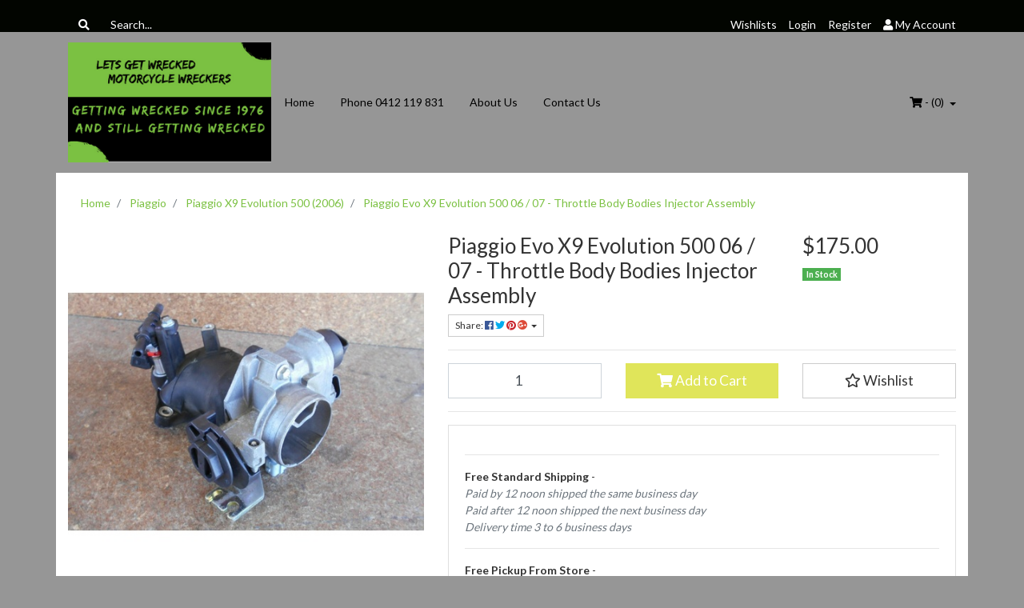

--- FILE ---
content_type: text/html; charset=utf-8
request_url: https://www.motorcyclewreckers.net.au/piaggio-evo-x9-evolution-500-06-07-throttle-body-b
body_size: 49539
content:
<!DOCTYPE html>
<html lang="en">
<head itemscope itemtype="http://schema.org/WebSite">
	<meta http-equiv="Content-Type" content="text/html; charset=utf-8"/>
<meta name="keywords" content="Piaggio,Piaggio Evo X9 Evolution 500 06 / 07 - Throttle Body Bodies Injector Assembly"/>
<meta name="description" content="Piaggio Evo X9 Evolution 500 06 / 07 - Throttle Body Bodies Injector Assembly - Piaggio"/>
<meta name="viewport" content="width=device-width, initial-scale=1, shrink-to-fit=no">
<meta name="csrf-token" content="8e8438509a29d7aa8d1cc2285183d8c88cbb721f,3eb279ed9769b1148df63b8383c65aa3ae01549c,1768763409"/>
<meta property="og:image" content="https://www.motorcyclewreckers.net.au/assets/full/N6652.jpg?20200703033704"/>
<meta property="og:title" content="Piaggio Evo X9 Evolution 500 06 / 07 - Throttle Body Bodies Injector Assembly"/>
<meta property="og:site_name" content="Lets Get Wrecked Motorcycle Wreckers"/>
<meta property="og:type" content="product"/>
<meta property="og:url" content="https://www.motorcyclewreckers.net.au/piaggio-evo-x9-evolution-500-06-07-throttle-body-b"/>
<meta property="og:description" content="Piaggio Evo X9 Evolution 500 06 / 07 - Throttle Body Bodies Injector Assembly - Piaggio"/>
<title itemprop='name'>Piaggio Evo X9 Evolution 500 06 / 07 - Throttle Body Bodies Injector Assembly</title>
<link rel="canonical" href="https://www.motorcyclewreckers.net.au/piaggio-evo-x9-evolution-500-06-07-throttle-body-b" itemprop="url"/>
<link rel="shortcut icon" href="/assets/favicon_logo.png?1694561452"/>
<!-- Neto Assets -->
<link rel="dns-prefetch preconnect" href="//cdn.neto.com.au">
<link rel="dns-prefetch" href="//use.fontawesome.com">
<link rel="dns-prefetch" href="//google-analytics.com">
<link rel="stylesheet" type="text/css" href="https://use.fontawesome.com/releases/v5.2.0/css/all.css" media="all"/>
<link rel="stylesheet" type="text/css" href="https://cdn.neto.com.au/assets/neto-cdn/jquery_ui/1.12.1/jquery-ui.min.css" media="all"/>
<!--[if lte IE 8]>
	<script type="text/javascript" src="https://cdn.neto.com.au/assets/neto-cdn/html5shiv/3.7.0/html5shiv.js"></script>
	<script type="text/javascript" src="https://cdn.neto.com.au/assets/neto-cdn/respond.js/1.3.0/respond.min.js"></script>
<![endif]-->


	<link class="theme-selector" rel="stylesheet" type="text/css" href="/assets/themes/greenlemon/css/app.css?1694561452" media="all"/>
	<link rel="stylesheet" type="text/css" href="/assets/themes/greenlemon/css/style.css?1694561452" media="all"/>
</head>
<body id="n_product" class="n_greenlemon">
<a href="#main-content" class="sr-only sr-only-focusable">Skip to main content</a>
<div class="topbar--Wrap navbar">
	<div class="container">
		<form class="topbar--wrap--form" name="productsearch" method="get" action="/">
			<input type="hidden" name="rf" value="kw"/>
			<div class="input-group">
				<span class="input-group-btn">
					<button type="submit" value="Search" class="btn btn-link"><i class="fa fa-search"></i></button>
				</span>
				<input class="form-control ajax_search" value="" placeholder="Search..." id="name_search" autocomplete="off" name="kw" type="text"/>
			</div>
		</form>
		<ul class="topbar--wrap--nav ml-auto d-none d-sm-block">
			<li><a href="https://www.motorcyclewreckers.net.au/_myacct/wishlist">Wishlists</a></li>
			<span nloader-content-id="BMQleyVhkrdpVENMdLDGMBnJOzvODBcP5SOOepPPd5I4aRuy77rwMz-AvD2G3RY79UGsf-03B6tEwCHzjdbuxA" nloader-content="[base64]" nloader-data="07a7XsuchMQv5ylPzR1A_R--aQbDa96jYCMZHrTpPbQ"></span><li class="nav-item dropdown dropdown-hover"> <a href="https://www.motorcyclewreckers.net.au/_myacct" ><i class="fa fa-user"></i> <span class="d-none d-lg-inline-block"><span nloader-content-id="UBPopM_oPB7zzsuYhtjrJFkk5qztOlRUekcEySBeV_0J4uypyd1sDF8uSObcF85AUMugsUS5P6cEXLfBbeyWBY" nloader-content="F9pymAhjquTr53mufBtIJlvJPyBZ7A9pZcNV20tdvOh3pp8XemMb7ImLAfw17MOug2pBAWaPvnE7QWo39Agbghe73wxTvWZjRGDEYhHQkco" nloader-data="Bb06aOvdX9fru0VmkmX6osI1i4rDqggo0SMuSDYW8xA"></span>&nbsp;Account</span> <span class="caret"></span></a>
				<ul class="dropdown-menu dropdown-menu-right">
					<li><a class="dropdown-item" href="https://www.motorcyclewreckers.net.au/_myacct">Account Home</a></li>
					<li><a class="dropdown-item" href="https://www.motorcyclewreckers.net.au/_myacct#orders">Orders</a></li>
					<li><a class="dropdown-item" href="https://www.motorcyclewreckers.net.au/_myacct#quotes">Quotes</a></li>
					<li><a class="dropdown-item" href="https://www.motorcyclewreckers.net.au/_myacct/payrec">Pay Invoices</a></li>
					<li><a class="dropdown-item" href="https://www.motorcyclewreckers.net.au/_myacct/favourites">Favourites</a></li>
					<li><a class="dropdown-item" href="https://www.motorcyclewreckers.net.au/_myacct/wishlist">Wishlists</a></li>
					<li><a class="dropdown-item" href="https://www.motorcyclewreckers.net.au/_myacct/warranty">Resolution Centre</a></li>
					<li><a class="dropdown-item" href="https://www.motorcyclewreckers.net.au/_myacct/edit_account">Edit My Details</a></li>
					<li><a class="dropdown-item" href="https://www.motorcyclewreckers.net.au/_myacct/edit_address">Edit My Address Book</a></li>
					<li class="divider"></li>
					<span nloader-content-id="YIP7AFa-2HZmit1GS8hCUXx_HF4ALxwXT4XHmbd5jqo4aRuy77rwMz-AvD2G3RY79UGsf-03B6tEwCHzjdbuxA" nloader-content="[base64]" nloader-data="07a7XsuchMQv5ylPzR1A_R--aQbDa96jYCMZHrTpPbQ"></span></ul>
			</li>
		</ul>
	</div>
</div>
<div class="container-fluid wrapper-header">
	<div class="navbar navbar-default navbar-expand-md">
		<div class="container">
			<a class="navbar-brand" href="/">
				<img alt="Brand" src="/assets/website_logo.png?1694561452" alt="Lets Get Wrecked Motorcycle Wreckers">
			</a>
			<ul class="nMobileNav">
				<li><a href="#" class="nToggleMenu" data-target=".navbar-responsive-collapse"><span class="icon"><i class="fa fa-bars"></i></span><br>
				Menu</a></li>
				<li><a href="/products"><span class="icon"><i class="fa fa-gift"></i></span><br>
				Shop</a></li>
				<li><a href="https://www.motorcyclewreckers.net.au/_mycart?tkn=cart&ts=1768763409786911"><span class="icon"><i class="fa fa-shopping-cart"></i></span><br>
				Cart (<span rel="a2c_item_count">0</span>)</a></li>
				<li><a href="/_myacct/"><span class="icon"><i class="fa fa-user"></i></span><br>
				Account</a></li>
			</ul>
			<div class="collapse navbar-collapse navbar-responsive-collapse">
				<ul class="nav navbar-nav">
					<li class="">
									<a href="https://www.motorcyclewreckers.net.au/" class="nav-link px-3 ">Home</a>
									</li><li class="">
									<a href="https://www.motorcyclewreckers.net.au/" class="nav-link px-3 ">Phone 0412 119 831</a>
									</li><li class="">
									<a href="/about-us/" class="nav-link px-3 ">About Us</a>
									</li><li class="">
									<a href="/form/contact-us/" class="nav-link px-3 ">Contact Us</a>
									</li>
					</ul>
				<ul class="nav navbar-nav ml-auto d-none d-sm-flex">
					<li class="dropdown dropdown-hover">
						<a href="https://www.motorcyclewreckers.net.au/_mycart?tkn=cart&ts=1768763409401854" class="dropdown-toggle" data-toggle="dropdown"><i class="fa fa-shopping-cart"></i> - (<span rel="a2c_item_count">0</span>) <span class="caret"></span></a>
						<ul class="dropdown-menu dropdown-menu-right">
							<li class="box" id="neto-dropdown">
								<div class="body padding" id="cartcontents"></div>
								<div class="footer"></div>
							</li>
						</ul>
					</li>
				</ul>
			</div>
		</div>
	</div>
</div>
<div id="main-content" class="container" role="main">
	<div class="row">
<div class="col-12">
		<nav aria-label="breadcrumb">
					<ol class="breadcrumb" itemscope itemtype="http://schema.org/BreadcrumbList">
						<li class="breadcrumb-item" itemprop="itemListElement" itemscope itemtype="http://schema.org/ListItem">
							<a href="https://www.motorcyclewreckers.net.au" itemprop="item"><span itemprop="name">Home</span></a>
							<meta itemprop="position" content="0" />
						</li><li class="breadcrumb-item" itemprop="itemListElement" itemscope itemtype="http://schema.org/ListItem">
							<a href="/piaggio/" itemprop="item"><span itemprop="name">Piaggio</span></a>
							<meta itemprop="position" content="1" />
						</li><li class="breadcrumb-item" itemprop="itemListElement" itemscope itemtype="http://schema.org/ListItem">
							<a href="/piaggio/piaggio-x9-evolution-500-2006/" itemprop="item"><span itemprop="name">Piaggio X9 Evolution 500 (2006)</span></a>
							<meta itemprop="position" content="2" />
						</li><li class="breadcrumb-item" itemprop="itemListElement" itemscope itemtype="http://schema.org/ListItem">
							<a href="/piaggio-evo-x9-evolution-500-06-07-throttle-body-b" itemprop="item"><span itemprop="name">Piaggio Evo X9 Evolution 500 06 / 07 - Throttle Body Bodies Injector Assembly</span></a>
							<meta itemprop="position" content="3" />
						</li></ol>
				</nav>
		<div class="row" itemscope itemtype="http://schema.org/Product">
			<section class="col-12 col-lg-5" role="contentinfo" aria-label="Product images">
				<div id="_jstl__images"><input type="hidden" id="_jstl__images_k0" value="template"/><input type="hidden" id="_jstl__images_v0" value="aW1hZ2Vz"/><input type="hidden" id="_jstl__images_k1" value="type"/><input type="hidden" id="_jstl__images_v1" value="aXRlbQ"/><input type="hidden" id="_jstl__images_k2" value="onreload"/><input type="hidden" id="_jstl__images_v2" value=""/><input type="hidden" id="_jstl__images_k3" value="content_id"/><input type="hidden" id="_jstl__images_v3" value="113"/><input type="hidden" id="_jstl__images_k4" value="sku"/><input type="hidden" id="_jstl__images_v4" value="N6652"/><input type="hidden" id="_jstl__images_k5" value="preview"/><input type="hidden" id="_jstl__images_v5" value="y"/><div id="_jstl__images_r"><div class="main-image text-center">
	<a href="/assets/full/N6652.jpg?20200703033704" data-lightbox="product-lightbox" data-title="Product main image" rel="product_images">
		<div class="zoom">
			<img src="/assets/full/N6652.jpg?20200703033704" class="d-none" aria-hidden="true">
			<img src="/assets/thumbL/N6652.jpg?20200703033704" rel="itmimgN6652" alt="Product main image" border="0" id="main-image" itemprop="image">
		</div>
	</a>
</div>
<br />
<div class="row align-items-center">
<div class="col-6 col-md-3">
			<a href="/assets/alt_1/N6652.jpg?20200703033704" data-lightbox="product-lightbox" data-title="Product image" rel="product_images">
				<img src="/assets/alt_1_thumb/N6652.jpg?20200703033704" class="img-fluid product-image-small">
			</a>
		</div><div class="col-6 col-md-3">
			<a href="/assets/alt_2/N6652.jpg?20200703033704" data-lightbox="product-lightbox" data-title="Product image" rel="product_images">
				<img src="/assets/alt_2_thumb/N6652.jpg?20200703033704" class="img-fluid product-image-small">
			</a>
		</div><div class="col-6 col-md-3">
			<a href="/assets/alt_3/N6652.jpg?20200703033704" data-lightbox="product-lightbox" data-title="Product image" rel="product_images">
				<img src="/assets/alt_3_thumb/N6652.jpg?20200703033704" class="img-fluid product-image-small">
			</a>
		</div><div class="col-6 col-md-3">
			<a href="/assets/alt_4/N6652.jpg?20200703033708" data-lightbox="product-lightbox" data-title="Product image" rel="product_images">
				<img src="/assets/alt_4_thumb/N6652.jpg?20200703033708" class="img-fluid product-image-small">
			</a>
		</div>
</div></div></div>
			</section>
			<section class="col-12 col-lg-7" role="contentinfo" aria-label="Products information">
				<div id="_jstl__header"><input type="hidden" id="_jstl__header_k0" value="template"/><input type="hidden" id="_jstl__header_v0" value="aGVhZGVy"/><input type="hidden" id="_jstl__header_k1" value="type"/><input type="hidden" id="_jstl__header_v1" value="aXRlbQ"/><input type="hidden" id="_jstl__header_k2" value="preview"/><input type="hidden" id="_jstl__header_v2" value="y"/><input type="hidden" id="_jstl__header_k3" value="sku"/><input type="hidden" id="_jstl__header_v3" value="N6652"/><input type="hidden" id="_jstl__header_k4" value="content_id"/><input type="hidden" id="_jstl__header_v4" value="113"/><input type="hidden" id="_jstl__header_k5" value="onreload"/><input type="hidden" id="_jstl__header_v5" value=""/><div id="_jstl__header_r"><div class="row">
	<meta itemprop="itemCondition" content="NewCondition">
	<meta itemprop="brand" content="Piaggio"/>
	<div class="wrapper-product-title col-sm-8">
		<h1 itemprop="name" aria-label="Product Name">
			Piaggio Evo X9 Evolution 500 06 / 07 - Throttle Body Bodies Injector Assembly
		</h1>
		<div id="_jstl__reviews"><input type="hidden" id="_jstl__reviews_k0" value="template"/><input type="hidden" id="_jstl__reviews_v0" value="cmV2aWV3cw"/><input type="hidden" id="_jstl__reviews_k1" value="type"/><input type="hidden" id="_jstl__reviews_v1" value="aXRlbQ"/><input type="hidden" id="_jstl__reviews_k2" value="onreload"/><input type="hidden" id="_jstl__reviews_v2" value=""/><input type="hidden" id="_jstl__reviews_k3" value="content_id"/><input type="hidden" id="_jstl__reviews_v3" value="113"/><input type="hidden" id="_jstl__reviews_k4" value="sku"/><input type="hidden" id="_jstl__reviews_v4" value="N6652"/><div id="_jstl__reviews_r"></div></div>

		<div class="dropdown">
			<button class="btn btn-outline-secondary btn-sm dropdown-toggle" type="button" id="dropdownMenuN6652" data-toggle="dropdown" aria-controls="shareDropdownN6652" aria-label="Share product">
				Share: <i class="fab fa-facebook text-facebook" aria-hidden="true"></i>
				<i class="fab fa-twitter text-twitter" aria-hidden="true"></i>
				<i class="fab fa-pinterest text-pinterest" aria-hidden="true"></i>
				<i class="fab fa-google-plus text-google-plus" aria-hidden="true"></i>
				<span class="caret"></span>
			</button>
			<ul id="shareDropdownN6652" class="dropdown-menu" aria-labelledby="dropdownMenuN6652">
				<li><a class="dropdown-item js-social-share" href="//www.facebook.com/sharer/sharer.php?u=https%3A%2F%2Fwww.motorcyclewreckers.net.au%2Fpiaggio-evo-x9-evolution-500-06-07-throttle-body-b"><i class="fab fa-facebook text-facebook" aria-hidden="true"></i> Facebook</a></li>
				<li><a class="dropdown-item js-social-share" href="//twitter.com/intent/tweet/?text=Piaggio%20Evo%20X9%20Evolution%20500%2006%20%2F%2007%20-%20Throttle%20Body%20Bodies%20Injector%20Assembly&amp;url=https%3A%2F%2Fwww.motorcyclewreckers.net.au%2Fpiaggio-evo-x9-evolution-500-06-07-throttle-body-b"><i class="fab fa-twitter text-twitter" aria-hidden="true"></i> Twitter</a></li>
				<li><a class="dropdown-item js-social-share" href="//www.pinterest.com/pin/create/button/?url=https%3A%2F%2Fwww.motorcyclewreckers.net.au%2Fpiaggio-evo-x9-evolution-500-06-07-throttle-body-b&amp;media=https%3A%2F%2Fwww.motorcyclewreckers.net.au%2Fassets%2Ffull%2FN6652.jpg%3F20200703033704&amp;description=Piaggio%20Evo%20X9%20Evolution%20500%2006%20%2F%2007%20-%20Throttle%20Body%20Bodies%20Injector%20Assembly"><i class="fab fa-pinterest text-pinterest" aria-hidden="true"></i> Pinterest</a></li>
				<li><a class="dropdown-item js-social-share" href="//plus.google.com/share?url=https%3A%2F%2Fwww.motorcyclewreckers.net.au%2Fpiaggio-evo-x9-evolution-500-06-07-throttle-body-b"><i class="fab fa-google-plus text-google-plus" aria-hidden="true"></i> Google+</a></li>
			</ul>
		</div>
	</div>
	<div itemprop="offers" itemscope itemtype="http://schema.org/Offer" class="wrapper-pricing col-sm-4">
			<meta itemprop="priceCurrency" content="AUD">
			<div class="h1" itemprop="price" content="175" aria-label="Store Price">
					$175.00
				</div>
				
			<span itemprop="availability" content="http://schema.org/InStock" class="badge badge-success">In Stock</span>
			</div>
	</div></div></div>
				<!-- child products -->
				<form autocomplete="off" class="variation-wrapper">
  
  
  </form>
				<!-- addtocart functionality -->
					<div id="_jstl__buying_options"><input type="hidden" id="_jstl__buying_options_k0" value="template"/><input type="hidden" id="_jstl__buying_options_v0" value="YnV5aW5nX29wdGlvbnM"/><input type="hidden" id="_jstl__buying_options_k1" value="type"/><input type="hidden" id="_jstl__buying_options_v1" value="aXRlbQ"/><input type="hidden" id="_jstl__buying_options_k2" value="preview"/><input type="hidden" id="_jstl__buying_options_v2" value="y"/><input type="hidden" id="_jstl__buying_options_k3" value="sku"/><input type="hidden" id="_jstl__buying_options_v3" value="N6652"/><input type="hidden" id="_jstl__buying_options_k4" value="content_id"/><input type="hidden" id="_jstl__buying_options_v4" value="113"/><input type="hidden" id="_jstl__buying_options_k5" value="onreload"/><input type="hidden" id="_jstl__buying_options_v5" value=""/><div id="_jstl__buying_options_r"><div class="extra-options">
	
	<hr aria-hidden="true"/>
	<!-- PRODUCT OPTIONS -->
	

	
	
	
	<form class="buying-options" autocomplete="off" role="form" aria-label="Product purchase form">
		<input type="hidden" id="modelHdTmfN6652" name="model" value="Piaggio Evo X9 Evolution 500 06 / 07 - Throttle Body Bodies Injector Assembly">
		<input type="hidden" id="thumbHdTmfN6652" name="thumb" value="/assets/thumb/N6652.jpg?20200703033704">
		<input type="hidden" id="skuHdTmfN6652" name="sku" value="N6652">
		<div class="row btn-stack">
			<div class="col-12 col-md-4">
				<label class="sr-only" for="qtyHdTmfN6652">Piaggio Evo X9 Evolution 500 06 / 07 - Throttle Body Bodies Injector Assembly quantity field</label>
				<input type="number" min="0" class="form-control qty form-control-lg" id="qtyHdTmfN6652" name="qty" aria-label="Piaggio Evo X9 Evolution 500 06 / 07 - Throttle Body Bodies Injector Assembly quantity field" value="1" size="2"/>
			</div>
			<div class="col-12 col-md-4">
				<button type="button" title="Add Piaggio Evo X9 Evolution 500 06 / 07 - Throttle Body Bodies Injector Assembly to Cart" class="addtocart btn btn-success btn-block btn-lg btn-ajax-loads" data-loading-text="<i class='fa fa-spinner fa-spin' style='font-size: 14px'></i>" rel="HdTmfN6652"><i class="fa fa-shopping-cart icon-white" aria-hidden="true"></i> Add to Cart</button>
				</div>
			<div class="col-12 col-md-4">
				<div class="product-wishlist">
						<span nloader-content-id="L7qY2kfAxlIXEXqPYkMab0H6Qa1gCEh2059MMxJA3HsbA2okG2KGqBfpUsjwaPPLKHBFIGOM0qJPH3ZEGALVSI" nloader-content="[base64]" nloader-data="[base64]"></span>
					</div>
				</div>
		</div>
	</form>
	<hr/>
<section class="card" id="shipbox" role="contentinfo" aria-label="Calculate shipping">
	<!--<div class="card-header"><h3 class="mb-0">Calculate Shipping</h3></div> -->
	<div class="card-body">
		<div class="row btn-stack">
		<!--	<!-- postcode search 
				<div class="col-12 col-md-3">
					<input type="number" id="n_qty" name="n_qty" value="" min="1" class="form-control" placeholder="Qty" aria-label="qty">
				</div>
				<div class="col-12 col-md-3">
					<select id="ship_country" class="form-control" aria-label="Country">
						<option value="AU" selected>Australia</option><option value="AF" >Afghanistan</option><option value="AX" >Aland Islands</option><option value="AL" >Albania</option><option value="DZ" >Algeria</option><option value="AS" >American Samoa</option><option value="AD" >Andorra</option><option value="AO" >Angola</option><option value="AI" >Anguilla</option><option value="AQ" >Antarctica</option><option value="AG" >Antigua and Barbuda</option><option value="AR" >Argentina</option><option value="AM" >Armenia</option><option value="AW" >Aruba</option><option value="AT" >Austria</option><option value="AZ" >Azerbaijan</option><option value="BS" >Bahamas</option><option value="BH" >Bahrain</option><option value="BD" >Bangladesh</option><option value="BB" >Barbados</option><option value="BY" >Belarus</option><option value="BE" >Belgium</option><option value="BZ" >Belize</option><option value="BJ" >Benin</option><option value="BM" >Bermuda</option><option value="BT" >Bhutan</option><option value="BO" >Bolivia, Plurinational State of</option><option value="BQ" >Bonaire, Sint Eustatius and Saba</option><option value="BA" >Bosnia and Herzegovina</option><option value="BW" >Botswana</option><option value="BV" >Bouvet Island</option><option value="BR" >Brazil</option><option value="IO" >British Indian Ocean Territory</option><option value="BN" >Brunei Darussalam</option><option value="BG" >Bulgaria</option><option value="BF" >Burkina Faso</option><option value="BI" >Burundi</option><option value="KH" >Cambodia</option><option value="CM" >Cameroon</option><option value="CA" >Canada</option><option value="CV" >Cape Verde</option><option value="KY" >Cayman Islands</option><option value="CF" >Central African Republic</option><option value="TD" >Chad</option><option value="CL" >Chile</option><option value="CN" >China</option><option value="CX" >Christmas Island</option><option value="CC" >Cocos (Keeling) Islands</option><option value="CO" >Colombia</option><option value="KM" >Comoros</option><option value="CG" >Congo</option><option value="CD" >Congo, the Democratic Republic of the</option><option value="CK" >Cook Islands</option><option value="CR" >Costa Rica</option><option value="CI" >Cote d'Ivoire</option><option value="HR" >Croatia</option><option value="CU" >Cuba</option><option value="CW" >Curaçao</option><option value="CY" >Cyprus</option><option value="CZ" >Czech Republic</option><option value="DK" >Denmark</option><option value="DJ" >Djibouti</option><option value="DM" >Dominica</option><option value="DO" >Dominican Republic</option><option value="EC" >Ecuador</option><option value="EG" >Egypt</option><option value="SV" >El Salvador</option><option value="GQ" >Equatorial Guinea</option><option value="ER" >Eritrea</option><option value="EE" >Estonia</option><option value="SZ" >Eswatini, Kingdom of</option><option value="ET" >Ethiopia</option><option value="FK" >Falkland Islands (Malvinas)</option><option value="FO" >Faroe Islands</option><option value="FJ" >Fiji</option><option value="FI" >Finland</option><option value="FR" >France</option><option value="GF" >French Guiana</option><option value="PF" >French Polynesia</option><option value="TF" >French Southern Territories</option><option value="GA" >Gabon</option><option value="GM" >Gambia</option><option value="GE" >Georgia</option><option value="DE" >Germany</option><option value="GH" >Ghana</option><option value="GI" >Gibraltar</option><option value="GR" >Greece</option><option value="GL" >Greenland</option><option value="GD" >Grenada</option><option value="GP" >Guadeloupe</option><option value="GU" >Guam</option><option value="GT" >Guatemala</option><option value="GG" >Guernsey</option><option value="GN" >Guinea</option><option value="GW" >Guinea-Bissau</option><option value="GY" >Guyana</option><option value="HT" >Haiti</option><option value="HM" >Heard Island and McDonald Islands</option><option value="VA" >Holy See (Vatican City State)</option><option value="HN" >Honduras</option><option value="HK" >Hong Kong</option><option value="HU" >Hungary</option><option value="IS" >Iceland</option><option value="IN" >India</option><option value="ID" >Indonesia</option><option value="IR" >Iran, Islamic Republic of</option><option value="IQ" >Iraq</option><option value="IE" >Ireland</option><option value="IM" >Isle of Man</option><option value="IL" >Israel</option><option value="IT" >Italy</option><option value="JM" >Jamaica</option><option value="JP" >Japan</option><option value="JE" >Jersey</option><option value="JO" >Jordan</option><option value="KZ" >Kazakhstan</option><option value="KE" >Kenya</option><option value="KI" >Kiribati</option><option value="KP" >Korea, Democratic People's Republic of</option><option value="KR" >Korea, Republic of</option><option value="XK" >Kosovo</option><option value="KW" >Kuwait</option><option value="KG" >Kyrgyzstan</option><option value="LA" >Lao People's Democratic Republic</option><option value="LV" >Latvia</option><option value="LB" >Lebanon</option><option value="LS" >Lesotho</option><option value="LR" >Liberia</option><option value="LY" >Libya</option><option value="LI" >Liechtenstein</option><option value="LT" >Lithuania</option><option value="LU" >Luxembourg</option><option value="MO" >Macao</option><option value="MG" >Madagascar</option><option value="MW" >Malawi</option><option value="MY" >Malaysia</option><option value="MV" >Maldives</option><option value="ML" >Mali</option><option value="MT" >Malta</option><option value="MH" >Marshall Islands</option><option value="MQ" >Martinique</option><option value="MR" >Mauritania</option><option value="MU" >Mauritius</option><option value="YT" >Mayotte</option><option value="MX" >Mexico</option><option value="FM" >Micronesia, Federated States of</option><option value="MD" >Moldova, Republic of</option><option value="MC" >Monaco</option><option value="MN" >Mongolia</option><option value="ME" >Montenegro</option><option value="MS" >Montserrat</option><option value="MA" >Morocco</option><option value="MZ" >Mozambique</option><option value="MM" >Myanmar</option><option value="NA" >Namibia</option><option value="NR" >Nauru</option><option value="NP" >Nepal</option><option value="NL" >Netherlands</option><option value="NC" >New Caledonia</option><option value="NZ" >New Zealand</option><option value="NI" >Nicaragua</option><option value="NE" >Niger</option><option value="NG" >Nigeria</option><option value="NU" >Niue</option><option value="NF" >Norfolk Island</option><option value="MK" >North Macedonia, Republic of</option><option value="MP" >Northern Mariana Islands</option><option value="NO" >Norway</option><option value="OM" >Oman</option><option value="PK" >Pakistan</option><option value="PW" >Palau</option><option value="PS" >Palestine, State of</option><option value="PA" >Panama</option><option value="PG" >Papua New Guinea</option><option value="PY" >Paraguay</option><option value="PE" >Peru</option><option value="PH" >Philippines</option><option value="PN" >Pitcairn</option><option value="PL" >Poland</option><option value="PT" >Portugal</option><option value="PR" >Puerto Rico</option><option value="QA" >Qatar</option><option value="RE" >Reunion</option><option value="RO" >Romania</option><option value="RU" >Russian Federation</option><option value="RW" >Rwanda</option><option value="BL" >Saint Barthélemy</option><option value="SH" >Saint Helena, Ascension and Tristan da Cunha</option><option value="KN" >Saint Kitts and Nevis</option><option value="LC" >Saint Lucia</option><option value="MF" >Saint Martin (French part)</option><option value="PM" >Saint Pierre and Miquelon</option><option value="VC" >Saint Vincent and the Grenadines</option><option value="WS" >Samoa</option><option value="SM" >San Marino</option><option value="ST" >Sao Tome and Principe</option><option value="SA" >Saudi Arabia</option><option value="SN" >Senegal</option><option value="RS" >Serbia</option><option value="SC" >Seychelles</option><option value="SL" >Sierra Leone</option><option value="SG" >Singapore</option><option value="SX" >Sint Maarten (Dutch part)</option><option value="SK" >Slovakia</option><option value="SI" >Slovenia</option><option value="SB" >Solomon Islands</option><option value="SO" >Somalia</option><option value="ZA" >South Africa</option><option value="GS" >South Georgia and the South Sandwich Islands</option><option value="SS" >South Sudan</option><option value="ES" >Spain</option><option value="LK" >Sri Lanka</option><option value="SD" >Sudan</option><option value="SR" >Suriname</option><option value="SJ" >Svalbard and Jan Mayen</option><option value="SE" >Sweden</option><option value="CH" >Switzerland</option><option value="SY" >Syrian Arab Republic</option><option value="TW" >Taiwan</option><option value="TJ" >Tajikistan</option><option value="TZ" >Tanzania, United Republic of</option><option value="TH" >Thailand</option><option value="TL" >Timor-Leste</option><option value="TG" >Togo</option><option value="TK" >Tokelau</option><option value="TO" >Tonga</option><option value="TT" >Trinidad and Tobago</option><option value="TN" >Tunisia</option><option value="TR" >Turkey</option><option value="TM" >Turkmenistan</option><option value="TC" >Turks and Caicos Islands</option><option value="TV" >Tuvalu</option><option value="UG" >Uganda</option><option value="UA" >Ukraine</option><option value="AE" >United Arab Emirates</option><option value="GB" >United Kingdom</option><option value="US" >United States</option><option value="UM" >United States Minor Outlying Islands</option><option value="UY" >Uruguay</option><option value="UZ" >Uzbekistan</option><option value="VU" >Vanuatu</option><option value="VE" >Venezuela, Bolivarian Republic of</option><option value="VN" >Vietnam</option><option value="VG" >Virgin Islands, British</option><option value="VI" >Virgin Islands, U.S.</option><option value="WF" >Wallis and Futuna</option><option value="EH" >Western Sahara</option><option value="YE" >Yemen</option><option value="ZM" >Zambia</option><option value="ZW" >Zimbabwe</option>
					</select>
				</div>
				<div class="col-12 col-md-3">
					<input type="text" id="ship_zip" name="ship_zip" value="" size="5" class="form-control" placeholder="Post Code" aria-label="Post code">
				</div>
				<div class="col-12 col-md-3">
					<button type="button" class="btn btn-block btn-primary btn-loads" data-loading-text="<i class='fa fa-sync fa-spin' style='font-size: 14px'></i>" title="Calculate" 
						onClick="$.load_ajax_template('_buying_options', {'showloading': '1', 'sku': 'N6652', 'qty': $('#n_qty').val(), 'ship_zip': $('#ship_zip').val(), 'ship_country': $('#ship_country').val()});">
						<i class="fa fa-sync" aria-hidden="true"></i> Calculate
					</button>
				</div>
			-->
		</div>
		<div role="alert" aria-atomic="true" aria-label="Shipping results"><div role="group" aria-label="Shipping method option">
				<hr aria-hidden="true"/>
				<strong>Free Standard Shipping</strong> - <br />
				<i class="text-muted">Paid by 12 noon shipped the same business day<br>Paid after 12 noon shipped the next business day<br>Delivery time 3 to 6 business days</i>
				</div><div role="group" aria-label="Shipping method option">
				<hr aria-hidden="true"/>
				<strong>Free Pickup From Store</strong> - <br />
				<i class="text-muted">Pickup is available by arrangement only<br>Please call 0412 119 831 to arrange a time</i>
				</div><div role="group" aria-label="Shipping method option">
				<hr aria-hidden="true"/>
				<strong>Express Shipping</strong> - $10.00 <br />
				<i class="text-muted">Paid by 12 noon shipped the same business day<br>Paid after 12 noon shipped the next business day<br>Delivery time 1 to 2 business days</i>
				</div></div>
	</div>
</section>
	</div>

<div class="modal fade notifymodal" id="notifymodal">
	<div class="modal-dialog">
		<div class="modal-content">
			<div class="modal-header">
				<h4 class="modal-title">Notify me when back in stock</h4>
			</div>
			<div class="modal-body">
				<div class="form-group">
					<label>Your Name</label>
					<input placeholder="Jane Smith" name="from_name" id="from_name" type="text" class="form-control" value="">
				</div>
				<div class="form-group">
					<label>Your Email Address</label>
					<input placeholder="jane.smith@test.com.au" name="from" id="from" type="email" class="form-control" value="">
				</div>
				<div class="checkbox">
					<label>
						<input type="checkbox" value="y" class="terms_box" required/>
						I have read and agree to
						<a href="#" data-toggle="modal" data-target="#termsModal">Terms &amp; Conditions</a> and
						<a href="#" data-toggle="modal" data-target="#privacyModal">Privacy Policy</a>.
					</label>
					<span class="help-block hidden">Please tick this box to proceed.</span>
				</div>
			</div>
			<div class="modal-footer">
				<input class="btn btn-danger" type="button" data-dismiss="modal" value="Cancel">
				<input class="btn btn-success js-notifymodal-in-stock" data-sku="N6652" type="button" value="Save My Details">
			</div>
		</div><!-- /.modal-content -->
	</div>
</div></div></div>
				</section>
		</div>
		<div class="row mt-2">
				
				
				<div class="col-12">
					<div class="tabbable">
	<ul class="nav nav-tabs" role="tablist">
		<li class="nav-item" id="tabDescription" role="tab" aria-controls="description" aria-selected="true">
			<a class="nav-link active" href="#description" data-toggle="tab">Description</a>
		</li>
		<li class="nav-item" id="tabSpecifications" role="tab" aria-controls="specifications" aria-selected="false">
			<a class="nav-link" href="#specifications" data-toggle="tab">Specifications</a>
		</li>
		</ul>
	<div class="tab-content pt-3">
		<div class="tab-pane active" id="description" role="tabpanel" aria-labelledby="tabDescription">
			<div class="card">
				<div class="card-header py-1 px-2" id="headingDescription">
					<h5 class="mb-0">
						<button class="btn btn-link btn-block text-left" type="button" data-toggle="collapse" data-target="#accordionDescription" aria-expanded="true" aria-controls="accordionDescription">
							Description
						</button>
					</h5>
				</div>
				<div id="accordionDescription" class="collapse" aria-labelledby="headingDescription">
					<div class="card-body p-md-0">
						<section class="productdetails n-responsive-content" aria-label="Product Description">
							<font rwr='1' size='4' style='font-family:Arial'><font rwr="1" size="4" style="font-family:Arial"><font rwr="1" size="4" style="font-family:Arial"><font rwr="1" style="font-family: Arial;"><font rwr="1" style="font-family: Arial;"><font rwr="1" style="font-family: Arial;"><font rwr="1" style="font-family: Arial;"><font rwr="1" style="font-family: Arial;"><font rwr="1" style="font-family: Arial;"><font rwr="1" style=""><font rwr="1" style=""><font rwr="1" style=""><font rwr="1" style=""><font rwr="1" style=""><font rwr="1" style=""><font rwr="1" style=""><font rwr="1" style=""><font rwr="1" style=""><font rwr="1" style=""><font rwr="1" style=""><font rwr="1" style=""><font rwr="1" style=""><font rwr="1" style=""><font rwr="1" style=""><font rwr="1" style=""><font rwr="1" style=""><font rwr="1" style=""><font rwr="1" style=""><font rwr="1" style=""><font rwr="1" style=""><font rwr="1" style=""><font rwr="1" style=""><font rwr="1" style=""><font rwr="1" style=""><font rwr="1" style=""><font rwr="1" style=""><font rwr="1" style=""><font style="" rwr="1"><font style="" rwr="1"><font style="" rwr="1"><font style="" rwr="1"><font style="" rwr="1"><font rwr="1" style=""><font rwr="1" style=""><font rwr="1" style=""><font rwr="1" style=""><div style="text-align: center;"><div style="font-size: 14pt; font-family: Arial;">This part is off an 06/2006 build Piaggio X9 500 Evolution with 33518km on the clock</div><div style="font-size: 14pt; font-family: Arial;"><font color="#ff0010"><b><u>Will fit 2006 and 2007 models</u></b></font></div><div style="font-size: 14pt; font-family: Arial;"><br></div><div style=""><span style="font-size: 18.6667px;"><b>Throttle Body Assembly</b></span></div><div style="font-size: 14pt; font-family: Arial;"><font face="Arial"><span style="font-size: 18.6667px;"><b><br></b></span></font></div><div style="font-size: 14pt; font-family: Arial;"><b style="font-size: 14pt;"><font color="#ff0010"><u>CONDITION REPORT</u></font></b></div></div><div style="font-size: 14pt; font-family: Arial; text-align: center;"><div style="font-size: 14pt;"><span style="font-size: 14pt; color: rgb(255, 0, 16);">Remember it's a second hand part and as such has some signs of cosmetic wear</span></div><div style="font-size: 14pt;"><font color="#ff0010">Check out all photos as they are part of my description</font></div><div style="font-size: 14pt;"><span style="font-size: 14pt;"><b><font color="#ff0010">PLEASE NOTE</font></b></span></div></div><div style="font-size: 14pt; font-family: Arial; text-align: center;"><font color="#ff0010"><b>No Issues</b></font></div><span lang="EN-US" style="font-size: 14pt; font-family: Arial; line-height: 20.7px;"><div style="text-align: center;"><p class="MsoNormal" style="font-size: large; font-family: Arial; margin-bottom: 14pt;"><span lang="en-US" style="font-size: 14pt; line-height: 22.2133px;"></span></p><p class="MsoNormal" align="center" style="margin-bottom: 14pt;"><span lang="en-AU" style="font-size: large;">&nbsp;</span><b><span lang="EN-AU" style="font-size: 14pt; line-height: 118%; font-family: Arial, sans-serif;">To view all Piaggio X9 Evolution 500</span><span lang="EN-AU" style="font-size: 14.5pt; line-height: 118%; font-family: Arial, sans-serif;"> </span></b><span lang="EN-AU" style="font-size: 14pt; line-height: 118%; font-family: Arial, sans-serif;"><b>parts we have click</b> <a href="http://stores.ebay.com.au/Ubreakem-Iwreckem/Piaggio-X9-Evolution-500-2006-/_i.html?_fsub=6663953017&amp;_sid=1199702777&amp;_trksid=p4634.c0.m322">HERE</a></span></p><p class="MsoNormal" align="center" style="margin-bottom: 14pt;"><span lang="EN-AU" style="font-family:&quot;Arial&quot;,sans-serif"><o:p></o:p></span></p><p class="MsoNormal" align="center" style="margin-bottom: 14pt;"><span lang="EN-AU" style="font-family:&quot;Arial&quot;,sans-serif; color:windowtext"><o:p></o:p></span></p><p class="MsoNormal" align="center" style="margin-bottom: 14pt;"><span lang="EN-AU" style="font-family:&quot;Arial&quot;,sans-serif; color:windowtext"><o:p></o:p></span></p><div style="font-size: 14pt;"><span lang="en-AU" style="font-size: large;">T</span><span style="font-size: large;">hanks for looking</span></div></div></span></font></font></font></font></font></font></font></font></font></font></font></font></font></font></font></font></font></font></font></font></font></font></font></font></font></font></font></font></font></font></font></font></font></font></font></font></font></font></font></font></font></font></font></font></font></font>
						</section>
						<p class="small">
							(<span itemprop="productID">N6652</span>)
						</p>
					</div>
				</div>
			</div>
		</div>
		<div class="tab-pane" id="specifications" role="tabpanel" aria-labelledby="tabSpecifications">
			<div class="card">
				<div class="card-header py-1 px-2" id="headingSpecificatoin">
					<h5 class="mb-0">
						<button class="btn btn-link btn-block text-left" type="button" data-toggle="collapse" data-target="#accordionSpecifications" aria-expanded="true" aria-controls="accordionSpecifications">
							Specifications
						</button>
					</h5>
				</div>
				<div id="accordionSpecifications" class="collapse" aria-labelledby="headingSpecificatoin">
					<div class="card-body p-md-0">
						<table class="table">
							<tbody>
								<tr>
									<td><strong>SKU</strong></td>
									<td>N6652</td>
								</tr>
								<tr>
										<td><strong>Brand</strong></td>
										<td>Piaggio</td>
									</tr>
								<tr>
										<td><strong>Unit Of Measure</strong></td>
										<td>ea</td>
									</tr>
								</tbody>
						</table>
					</div>
				</div>
			</div>
		</div>
		</div><!--/.tab-content-->
</div><!--/.tabbable-->
					</div>
				<div class="col-12">
					
					
					
					<hr aria-hidden="true"/>
						<h3 class="h2">More From This Category</h3>
						<div class="row products-row"><article class="col-8 col-sm-6 col-lg-4 col-xl-3 pb-2" role="article" aria-label="Product thumbnail">
	<div class="card thumbnail card-body" itemscope itemtype="http://schema.org/Product">
		<meta itemprop="brand" content="Piaggio"/>
		<meta itemprop="mpn" content="N6687"/>
		<a href="https://www.motorcyclewreckers.net.au/piaggio-evo-x9-evolution-500-06-07-brembo-front-ri" class="thumbnail-image pb-2">
			<img src="/assets/thumb/N6687.jpg?20200703033632" itemprop="image" class="product-image img-fluid" alt="Piaggio Evo X9 Evolution 500 06 / 07 - Brembo Front Right Brake Caliper" rel="itmimgN6687">
		</a>
		<p class="card-title h4" itemprop="name"><a href="https://www.motorcyclewreckers.net.au/piaggio-evo-x9-evolution-500-06-07-brembo-front-ri">Piaggio Evo X9 Evolution 500 06 / 07 - Brembo Fron</a></p>
		<p class="price" itemprop="offers" itemscope itemtype="http://schema.org/Offer" aria-label="Piaggio Evo X9 Evolution 500 06 / 07 - Brembo Front Right Brake Caliper price">
			<span itemprop="price" content="150">$150.00</span>
			<meta itemprop="priceCurrency" content="AUD">
		</p>
		<!-- Purchase Logic -->
		<form class="form-inline buying-options">
			<input type="hidden" id="skuWvipjN6687" name="skuWvipjN6687" value="N6687">
			<input type="hidden" id="modelWvipjN6687" name="modelWvipjN6687" value="Piaggio Evo X9 Evolution 500 06 / 07 - Brembo Front Right Brake Caliper">
			<input type="hidden" id="thumbWvipjN6687" name="thumbWvipjN6687" value="/assets/thumb/N6687.jpg?20200703033632">
			<input type="hidden" id="qtyWvipjN6687" name="qtyWvipjN6687" value="1" class="input-tiny">
			<button type="button" title="Add Piaggio Evo X9 Evolution 500 06 / 07 - Brembo Front Right Brake Caliper to Cart" class="addtocart btn-primary btn btn-block btn-loads" rel="WvipjN6687" data-loading-text="<i class='fa fa-spinner fa-spin' style='font-size: 14px'></i>">Add to Cart</button>
			</form>
		<!-- /Purchase Logic -->
		<div class="savings-container">
			</div>
	</div>
</article>
</div>
				<span nloader-content-id="oxwkm5OoUJKAMM7SNCsByZ0kQcZh0yV1igyZgP5JYg8mxMKkpflh5X27iKN-X7lcdkP2Bl2ZSZhpGG5l2UCpCQ" nloader-content="[base64]" nloader-data="[base64]"></span>
				</div><!--/.col-12-->
		</div><!--/.row-->
	</div><!--/.col-12-->
</div><!--/.row--></div>
</div>
<footer class="wrapper-footer">
	<div class="container">
		<div class="row">
			<div class="col-12">
				<hr />
			</div>
		</div>
		<div class="row">
			<div class="col-12 col-sm-8">
				<div class="row">
					
				</div>
			</div>
			<div class="col-12 col-sm-4">
				<h4>Stay In Touch</h4>
				<ul class="nav list-social justify-content-center justify-content-md-start pt-2" itemscope itemtype="http://schema.org/Organization" role="contentinfo" aria-label="Social Media">
					<meta itemprop="url" content="https://www.motorcyclewreckers.net.au"/>
					<meta itemprop="logo" content="https://www.motorcyclewreckers.net.au/assets/website_logo.png"/>
					<meta itemprop="name" content="Lets Get Wrecked Motorcycle Wreckers"/>
					<li class="nav-item px-1"><a href="https://www.motorcyclewreckers.net.au/form/contact-us/" target="_blank" title="Email us" rel="noopener" aria-label="Email us"><i class="fa fa-envelope" aria-hidden="true"></i></a></li>
					<li class="nav-item px-1"><a itemprop="sameAs" href="https://www.facebook.com/Lets-Get-Wrecked-Motorcycle-Wreckers-267220780894978/?modal=admin_todo_tour" target="_blank" title="Lets Get Wrecked Motorcycle Wreckers on Facebook" rel="noopener"><i class="fab fa-facebook text-facebook" aria-hidden="true"></i><span class="sr-only">Facebook</span></a></li>
					</ul>
			</div>
		</div>
		<div class="row"><div class="col-12"><hr /></div></div>
		<div class="row">
			<div class="col-12 col-md-8 d-none d-sm-block">
				
			</div>
			<div class="col-12 col-md-4 text-md-left">
				<p class="small">
					<strong>Copyright &copy; 2026 Lets Get Wrecked Motorcycle Wreckers.</strong><br />
					E-commerce software by <a href="https://www.netohq.com" target="_blank" rel="nofollow noopener">Neto</a><br/>
					<strong>ABN:</strong> 71690081016<br></p>
			</div>
		</div>
	</div>
</footer>
<div class="modal fade" tabindex="-1" id="termsModal">
	<div class="modal-dialog modal-lg" role="document">
		<div class="modal-content">
			<div class="modal-header">
				<h4 class="modal-title">Terms & Conditions</h4>
				<button type="button" class="close" data-dismiss="modal" aria-label="Close"><span aria-hidden="true">×</span></button>
			</div>
			<div class="modal-body"><p>
	Welcome to our website. If you continue to browse and use this website, you are agreeing to comply with and be bound by the following terms and conditions of use, which together with our privacy policy govern Lets Get Wrecked Motorcycle Wreckers’s relationship with you in relation to this website. If you disagree with any part of these terms and conditions, please do not use our website.</p>
<p>
	The term ‘Lets Get Wrecked Motorcycle Wreckers’ or ‘us’ or ‘we’ refers to the owner of the website whose registered office is 52 Station Road, LILYDALE, TAS, 7268, AU. Our ABN is 71690081016. The term ‘you’ refers to the user or viewer of our website.</p>
<p>
	The use of this website is subject to the following terms of use:</p>
<ul>
	<li>
		The content of the pages of this website is for your general information and use only. It is subject to change without notice.</li>
	<li>
		Neither we nor any third parties provide any warranty or guarantee as to the accuracy, timeliness, performance, completeness or suitability of the information and materials found or offered on this website for any particular purpose. You acknowledge that such information and materials may contain inaccuracies or errors and we expressly exclude liability for any such inaccuracies or errors to the fullest extent permitted by law.</li>
	<li>
		Your use of any information or materials on this website is entirely at your own risk, for which we shall not be liable. It shall be your own responsibility to ensure that any products, services or information available through this website meet your specific requirements.</li>
	<li>
		This website contains material which is owned by or licensed to us. This material includes, but is not limited to, the design, layout, look, appearance and graphics. Reproduction is prohibited other than in accordance with the copyright notice, which forms part of these terms and conditions.</li>
	<li>
		All trademarks reproduced in this website, which are not the property of, or licensed to the operator, are acknowledged on the website.</li>
	<li>
		Unauthorised use of this website may give rise to a claim for damages and/or be a criminal offence.</li>
	<li>
		From time to time, this website may also include links to other websites. These links are provided for your convenience to provide further information. They do not signify that we endorse the website(s). We have no responsibility for the content of the linked website(s).</li>
	<li>
		Your use of this website and any dispute arising out of such use of the website is subject to the laws of Australia.</li>
</ul></div>
			<div class="modal-footer"><button type="button" class="btn btn-default" data-dismiss="modal">Close</button></div>
		</div>
	</div>
</div>
<div class="modal fade" tabindex="-1" id="privacyModal">
	<div class="modal-dialog modal-lg" role="document">
		<div class="modal-content">
			<div class="modal-header">
				<h4 class="modal-title">Privacy Policy</h4>
				<button type="button" class="close" data-dismiss="modal" aria-label="Close"><span aria-hidden="true">×</span></button>
			</div>
			<div class="modal-body"><p>This privacy policy sets out how we&nbsp;uses and protects any information that you give us&nbsp;when you use this website.<br />
<br />
We are&nbsp;committed to ensuring that your privacy is protected. Should we ask you to provide certain information by which you can be identified when using this website, then you can be assured that it will only be used in accordance with this privacy statement.<br />
<br />
<span style="line-height: 1.6em;">We may change this policy from time to time by updating this page. You should check this page from time to time to ensure that you are happy with any changes.</span></p>

<p><strong>What we collect</strong></p>

<p>We may collect the following information:</p>

<ul>
	<li>name and job title</li>
	<li>contact information including email address</li>
	<li>demographic information such as postcode, preferences and interests</li>
	<li>other information relevant to customer surveys and/or offers</li>
</ul>

<p><strong>What we do with the information we gather</strong></p>

<p>We require this information to understand your needs and provide you with a better service, and in particular for the following reasons:</p>

<ul>
	<li>Internal record keeping.</li>
	<li>We may use the information to improve our products and services.</li>
	<li>We may periodically send promotional emails about new products, special offers or other information which we think you may find interesting using the email address which you have provided.</li>
	<li>From time to time, we may also use your information to contact you for market research purposes. We may contact you by email, phone, fax or mail. We may use the information to customise the website according to your interests.</li>
</ul>

<p><strong>Security</strong></p>

<p>We are committed to ensuring that your information is secure. In order to prevent unauthorised access or disclosure, we have put in place suitable physical, electronic and managerial procedures to safeguard and secure the information we collect online.</p>

<p><strong>How we use cookies</strong></p>

<p>A cookie is a small file which asks permission to be placed on your computer's hard drive. Once you agree, the file is added and the cookie helps analyse web traffic or lets you know when you visit a particular site. Cookies allow web applications to respond to you as an individual. The web application can tailor its operations to your needs, likes and dislikes by gathering and remembering information about your preferences.</p>

<p>We use traffic log cookies to identify which pages are being used. This helps us analyse data about webpage traffic and improve our website in order to tailor it to customer needs. We only use this information for statistical analysis purposes and then the data is removed from the system.<br />
Overall, cookies help us provide you with a better website by enabling us to monitor which pages you find useful and which you do not. A cookie in no way gives us access to your computer or any information about you, other than the data you choose to share with us.<br />
You can choose to accept or decline cookies. Most web browsers automatically accept cookies, but you can usually modify your browser setting to decline cookies if you prefer. This may prevent you from taking full advantage of the website.</p>

<p><strong>Links to other websites</strong></p>

<p>Our website may contain links to other websites of interest. However, once you have used these links to leave our site, you should note that we do not have any control over that other website. Therefore, we cannot be responsible for the protection and privacy of any information which you provide whilst visiting such sites and such sites are not governed by this privacy statement. You should exercise caution and look at the privacy statement applicable to the website in question.</p>

<p><strong>Controlling your personal information</strong></p>

<p>You may choose to restrict the collection or use of your personal information in the following ways:</p>

<ul>
	<li>whenever you are asked to fill in a form on the website, look for the box that you can click to indicate that you do not want the information to be used by anybody for direct marketing purposes</li>
	<li>if you have previously agreed to us using your personal information for direct marketing purposes, you may change your mind at any time by writing to or emailing us.</li>
</ul>

<p>We will not sell, distribute or lease your personal information to third parties unless we have your permission or are required by law to do so. We may use your personal information to send you promotional information about third parties which we think you may find interesting if you tell us that you wish this to happen.<br />
<br />
If you believe that any information we are holding on you is incorrect or incomplete, please write to or email us as soon as possible at the above address. We will promptly correct any information found to be incorrect.</p>
</div>
			<div class="modal-footer"><button type="button" class="btn btn-default" data-dismiss="modal">Close</button></div>
		</div>
	</div>
</div>
<!-- Required Neto Scripts - DO NOT REMOVE -->
<script type="text/javascript" src="https://cdn.neto.com.au/assets/neto-cdn/skeletal/4.2.0/vendor.js"></script>
<script type="text/javascript" src="https://cdn.neto.com.au/assets/neto-cdn/jquery_ui/1.12.1/jquery-ui.min.js"></script>
<script type="text/javascript" src="//assets.netostatic.com/ecommerce/6.354.1/assets/js/common/webstore/main.js"></script>
<script type="text/javascript" src="/assets/themes/greenlemon/js/custom.js?1694561452"></script>

		<script>
			(function( NETO, $, undefined ) {
				NETO.systemConfigs = {"isLegacyCartActive":"1","currencySymbol":"$","siteEnvironment":"production","defaultCart":"legacy","asyncAddToCartInit":"1","dateFormat":"dd/mm/yy","isCartRequestQueueActive":0,"measurePerformance":0,"isMccCartActive":"0","siteId":"N062408","isMccCheckoutFeatureActive":0};
			}( window.NETO = window.NETO || {}, jQuery ));
		</script>
		<script type="text/javascript" language="javascript">
		$(document).ready(function() {
			$.product_variationInit({
				'loadtmplates': ['_buying_options', '_images','_header'],
				'fns' : {
					'onLoad' : function () {
						$('.btn-ajax-loads')
							.html($('.btn-ajax-loads').attr('data-loading-text'))
							.addClass('disabled').prop('disabled', true);
						$('.variation-wrapper').addClass('disable-interactivity');
					},
					'onReady' : function () {
						$('.zoom').zoom();
						$('.variation-wrapper').removeClass('disable-interactivity');
                        $('#sale-end').countdown('', function(event) {
                            $(this).html(event.strftime('%D days %H:%M:%S'));
                        });
                        },
				}
			});
			});
        </script>
    <script type="text/javascript" src="https://cdn.neto.com.au/assets/neto-cdn/zoom/1.7.21/jquery.zoom.min.js"></script>
    <script type="text/javascript" src="https://cdn.neto.com.au/assets/neto-cdn/jcountdown/2.2.0/jquery.countdown.min.js"></script>
    <link rel="stylesheet" type="text/css" href="https://cdn.neto.com.au/assets/neto-cdn/lightbox/2.10.0/css/lightbox.min.css" media="all"/>
    <script type="text/javascript" src="https://cdn.neto.com.au/assets/neto-cdn/lightbox/2.10.0/js/lightbox.min.js"></script>
	<script type="text/javascript">
		$(document).ready(function(){
			// Product image zoom
            $('.zoom').zoom();
            // Lightbox
            lightbox.option({
            'alwaysShowNavOnTouchDevices': true,
            'wrapAround': true
            });
			// Sales countdown
			$('#sale-end').countdown('', function(event) {
                $(this).html(event.strftime('%D days %H:%M:%S'));
            });
			// Tab a11y
			$('li[role="tab"]').on('click', function(){
				$('li[role="tab"]').attr('aria-selected', 'false'); //deselect all the tabs
				$(this).attr('aria-selected', 'true');  // select this tab
				var tabpanid= $(this).attr('aria-controls'); //find out what tab panel this tab controls
				var tabpan = $('#'+tabpanid);
				$('div[role="tabpanel"]').attr('aria-hidden', 'true'); //hide all the panels
				tabpan.attr('aria-hidden', 'false');  // show our panel
			 });
		});
		$(document).on('click', '.btn-ajax-loads', nCustom.funcs.buttonLoading);
		$('#_jstl__buying_options').on('click', '.wishlist_toggle', function(e){ e.preventDefault(); });
	</script>
<div class="npopup" style="" role="alertdialog" aria-atomic="true" aria-label="Popup" aria-describedby="npopupDesc" tabindex="-1">
	<a href="javascript:void(0);" class="npopup-btn-close" role="button" aria-label="Close popup"></a>
	<div class="npopup-body" id="npopupDesc"></div>
</div>
<div class="nactivity"><i class="fa fa-spinner fa-spin fa-inverse fa-3x fa-fw"></i></div>
</body>
</html>

--- FILE ---
content_type: text/css
request_url: https://www.motorcyclewreckers.net.au/assets/themes/greenlemon/css/style.css?1694561452
body_size: 981
content:
@import url('//fonts.googleapis.com/css?family=Lato:400,700');
body {
	background-color: rgba(150, 150, 150, 1) /*{body|background-colour}*/;
	background-image: none /*{body|background-image}*/;
	font-family: "Lato", Arial, Sans-serif;
	color: #333333 /*{body|text-colour}*/;
}
a, a:hover, a:active, .btn-link, .btn-link:hover{
	color: #7bc142 /*{body|link-colour}*/;
}
.navbar-default {
	background-color: rgba(150, 150, 150, 1) /*{header|background-colour}*/;
	border-color: rgba(150, 150, 150, 1) /*{header|background-colour}*/;
}
.nMobileNav li a, .navbar-default .navbar-nav > li > a,.navbar-default .navbar-nav > li > a:hover,.navbar-default .navbar-nav > li > a:active{
	color: rgba(0, 0, 0, 1) /*{header|link-colour}*/;
	font-size: 14px;
}
@media (max-width: 767.98px){
	.wrapper-header .navbar-nav .dropdown-menu{
		background-color: transparent;
	}
	.wrapper-header .dropdown-menu .dropdown-item{
		color: rgba(0, 0, 0, 1) /*{header|link-colour}*/;
	}
}
.topbar--Wrap {
	background-color: rgba(2, 5, 0, 1) /*{header|top-navigation-colour}*/;
}
.topbar--Wrap .topbar--wrap--form * {
	color: rgba(255, 255, 255, 1) /*{header|top-navigation-link-colour}*/;
}
.topbar--Wrap .topbar--wrap--nav > li > a, .input-group .form-control:last-child {
	color: rgba(255, 255, 255, 1) /*{header|top-navigation-link-colour}*/;
}
.topbar--Wrap input::-webkit-input-placeholder{
	color: rgba(255, 255, 255, 1) /*{header|top-navigation-link-colour}*/;
}
.topbar--Wrap input:-moz-placeholder{
	color: rgba(255, 255, 255, 1) /*{header|top-navigation-link-colour}*/;
}
.topbar--Wrap input::-moz-placeholder{
	color: rgba(255, 255, 255, 1) /*{header|top-navigation-link-colour}*/;
}
.topbar--Wrap input:-ms-input-placeholder {
	color: rgba(255, 255, 255, 1) /*{header|top-navigation-link-colour}*/;
}
.wrapper-footer {
	background-color: rgba(123, 193, 66, 1) /*{footer|background-colour}*/;
}
.wrapper-footer hr {
	border-color: transparent;
}
.wrapper-footer p,.wrapper-footer h1,.wrapper-footer h2,.wrapper-footer h3,.wrapper-footer h4,.wrapper-footer h5,.wrapper-footer h6 {
	color: rgba(255, 255, 255, 1) /*{footer|text-colour}*/;
}
.wrapper-footer a, .wrapper-footer a:hover, .wrapper-footer a:active {
	color: rgba(0, 0, 0, 1) /*{footer|link-colour}*/;
}
/* Secondary button */
.btn-outline-secondary, .btn-default {
	color: #333333 /*{buttons|btn-default-text-colour}*/;
	background-color: rgba(255, 255, 255, 1) /*{buttons|btn-default-bg-colour}*/;
	border-color: #cccccc /*{buttons|btn-default-border-colour}*/;
}
.btn-outline-secondary:hover,
.btn-outline-secondary:focus,
.btn-outline-secondary:active,
.btn-outline-secondary.active,
.open .dropdown-toggle.btn-outline-secondary,
.btn-default:hover,
.btn-default:focus,
.btn-default:active,
.btn-default.active,
.open .dropdown-toggle.btn-default {
	color: #333333 /*{buttons|btn-default-text-colour-hover}*/;
	background-color: rgba(230, 230, 230, 1) /*{buttons|btn-default-bg-colour-hover}*/;
	border-color: #adadad /*{buttons|btn-default-border-colour-hover}*/;
}
.btn-outline-secondary.disabled,
.btn-outline-secondary[disabled],
fieldset[disabled] .btn-outline-secondary,
.btn-outline-secondary.disabled:hover,
.btn-outline-secondary[disabled]:hover,
fieldset[disabled] .btn-outline-secondary:hover,
.btn-outline-secondary.disabled:focus,
.btn-outline-secondary[disabled]:focus,
fieldset[disabled] .btn-outline-secondary:focus,
.btn-outline-secondary.disabled:active,
.btn-outline-secondary[disabled]:active,
fieldset[disabled] .btn-outline-secondary:active,
.btn-outline-secondary.disabled.active,
.btn-outline-secondary[disabled].active,
fieldset[disabled] .btn-outline-secondary.active,
.btn-default.disabled,
.btn-default[disabled],
fieldset[disabled] .btn-default,
.btn-default.disabled:hover,
.btn-default[disabled]:hover,
fieldset[disabled] .btn-default:hover,
.btn-default.disabled:focus,
.btn-default[disabled]:focus,
fieldset[disabled] .btn-default:focus,
.btn-default.disabled:active,
.btn-default[disabled]:active,
fieldset[disabled] .btn-default:active,
.btn-default.disabled.active,
.btn-default[disabled].active,
fieldset[disabled] .btn-default.active,
.btn-outline-secondary:not(:disabled):not(.disabled):active, .btn-default:not(:disabled):not(.disabled):active {
	background-color: #cccccc /*{buttons|btn-default-disabled-bg-colour}*/;
	border-color: #cccccc /*{buttons|btn-default-disabled-border-colour}*/;
}
/* Primary button */
.btn-primary {
	color: #ffffff /*{buttons|btn-primary-text-colour}*/;
	background-color: rgba(2, 5, 0, 1) /*{buttons|btn-primary-bg-colour}*/;
	border-color: rgba(1, 3, 0, 1) /*{buttons|btn-primary-border-colour}*/;
}
.btn-primary:hover,
.btn-primary:focus,
.btn-primary:active,
.btn-primary.active,
.open .dropdown-toggle.btn-primary,
.btn-primary:not(:disabled):not(.disabled):active, .btn-primary:not(:disabled):not(.disabled).active, .show > .btn-primary.dropdown-toggle {
	color: #ffffff /*{buttons|btn-primary-text-colour-hover}*/;
	background-color: #7bc142 /*{buttons|btn-primary-bg-colour-hover}*/;
	border-color: #7bc142 /*{buttons|btn-primary-border-colour-hover}*/;
}
.btn-primary.disabled,
.btn-primary[disabled],
fieldset[disabled] .btn-primary,
.btn-primary.disabled:hover,
.btn-primary[disabled]:hover,
fieldset[disabled] .btn-primary:hover,
.btn-primary.disabled:focus,
.btn-primary[disabled]:focus,
fieldset[disabled] .btn-primary:focus,
.btn-primary.disabled:active,
.btn-primary[disabled]:active,
fieldset[disabled] .btn-primary:active,
.btn-primary.disabled.active,
.btn-primary[disabled].active,
fieldset[disabled] .btn-primary.active, .btn-primary:not(:disabled):not(.disabled):active {
	background-color: #7bc142 /*{buttons|btn-primary-disabled-bg-colour}*/;
	border-color: #7bc142 /*{buttons|btn-primary-disabled-border-colour}*/;
}
/* Success Button */
.btn-success {
	color: #ffffff /*{buttons|btn-success-text-colour}*/;
	background-color: #e0e55a /*{buttons|btn-success-bg-colour}*/;
	border-color: #e0e55a /*{buttons|btn-success-border-colour}*/;
}
.btn-success:hover,
.btn-success:focus,
.btn-success:active,
.btn-success.active,
.open .dropdown-toggle.btn-success,
.btn-success:not(:disabled):not(.disabled):active, .btn-success:not(:disabled):not(.disabled).active, .show > .btn-success.dropdown-toggle {
	color: #ffffff /*{buttons|btn-success-text-colour-hover}*/;
	background-color: #e0e55a /*{buttons|btn-success-bg-colour-hover}*/;
	border-color: #e0e55a /*{buttons|btn-success-border-colour-hover}*/;
}
.btn-success.disabled,
.btn-success[disabled],
fieldset[disabled] .btn-success,
.btn-success.disabled:hover,
.btn-success[disabled]:hover,
fieldset[disabled] .btn-success:hover,
.btn-success.disabled:focus,
.btn-success[disabled]:focus,
fieldset[disabled] .btn-success:focus,
.btn-success.disabled:active,
.btn-success[disabled]:active,
fieldset[disabled] .btn-success:active,
.btn-success.disabled.active,
.btn-success[disabled].active,
fieldset[disabled] .btn-success.active, .btn-success:not(:disabled):not(.disabled):active {
	background-color: #e0e55a /*{buttons|btn-success-disabled-bg-colour}*/;
	border-color: #e0e55a /*{buttons|btn-success-disabled-border-colour}*/;
}
.navbar-brand {
    padding-left: 0;
    padding-right: 0;
}
.thumbnail.card-body .card-title {
    min-height: 54px;
}

--- FILE ---
content_type: text/plain; charset=utf-8
request_url: https://www.motorcyclewreckers.net.au/ajax/addtocart?proc=ShowItem&showparentname=
body_size: 423
content:
^NETO^SUCCESS^NSD1;#5|$9|cartitems@0|$10|csrf_token$96|10887e38c18356829c783ee94953fc708ad7fec9%2C2e6645ea43f7304c40f00c4f5de8c8517d981125%2C1768763412$15|discountmessage$0|$8|lastitem#0|$5|total#10|$11|checkouturl$77|https%3A%2F%2Fwww.motorcyclewreckers.net.au%2F_mycart%3Fts%3D1768763412694978$14|discount_total$1|0$11|grand_total$0|$10|item_count$0|$16|product_discount$0|$13|product_total$0|$13|shipping_cost$1|0$17|shipping_discount$0|$15|shipping_method$0|$14|shipping_total$1|0

--- FILE ---
content_type: text/plain; charset=utf-8
request_url: https://www.motorcyclewreckers.net.au/ajax/ajax_loader
body_size: 652
content:
^NETO^SUCCESS^NSD1;#2|$10|csrf_token$96|bd774ca7533810f8fa025b5c0123da5affd63af2%2C00d9e1fde1a8fd5cdfd6201cd23efbf6dd3ba8b3%2C1768763412$12|rtn_contents#5|$86|BMQleyVhkrdpVENMdLDGMBnJOzvODBcP5SOOepPPd5I4aRuy77rwMz-AvD2G3RY79UGsf-03B6tEwCHzjdbuxA$354|%3Cli class%3D%22nav-item%22%3E%3Ca href%3D%22https%3A%2F%2Fwww.motorcyclewreckers.net.au%2F_myacct%2Flogin%22 title%3D%22Login%22%3ELogin%3C%2Fa%3E%3C%2Fli%3E%0A%09%09%09%09%3Cli class%3D%22nav-item%22%3E%3Ca href%3D%22https%3A%2F%2Fwww.motorcyclewreckers.net.au%2F_myacct%2Fregister%22 title%3D%22Register%22%3ERegister%3C%2Fa%3E%3C%2Fli%3E%0A%09%09%09$86|L7qY2kfAxlIXEXqPYkMab0H6Qa1gCEh2059MMxJA3HsbA2okG2KGqBfpUsjwaPPLKHBFIGOM0qJPH3ZEGALVSI$312|%3Ca class%3D%22wishlist_toggle btn btn-outline-secondary btn-lg btn-block%22 href role%3D%22button%22 title%3D%22Add To Wishlist%22 rel%3D%22N6652%22%3E%3Cspan class%3D%22add%22 rel%3D%22wishlist_textN6652%22%3E%3Ci class%3D%22far fa-star%22 aria-hidden%3D%22true%22%3E%3C%2Fi%3E Wishlist%3C%2Fspan%3E%3C%2Fa%3E$86|UBPopM_oPB7zzsuYhtjrJFkk5qztOlRUekcEySBeV_0J4uypyd1sDF8uSObcF85AUMugsUS5P6cEXLfBbeyWBY$2|My$86|YIP7AFa-2HZmit1GS8hCUXx_HF4ALxwXT4XHmbd5jqo4aRuy77rwMz-AvD2G3RY79UGsf-03B6tEwCHzjdbuxA$376|%3Cli%3E%3Ca class%3D%22dropdown-item%22 href%3D%22https%3A%2F%2Fwww.motorcyclewreckers.net.au%2F_myacct%2Flogin%22 title%3D%22Login%22%3ELogin%3C%2Fa%3E%3C%2Fli%3E%0A%09%09%09%09%09%09%3Cli%3E%3Ca class%3D%22dropdown-item%22 href%3D%22https%3A%2F%2Fwww.motorcyclewreckers.net.au%2F_myacct%2Fregister%22 title%3D%22Register%22%3ERegister%3C%2Fa%3E%3C%2Fli%3E%0A%09%09%09%09%09$86|oxwkm5OoUJKAMM7SNCsByZ0kQcZh0yV1igyZgP5JYg8mxMKkpflh5X27iKN-X7lcdkP2Bl2ZSZhpGG5l2UCpCQ$0|